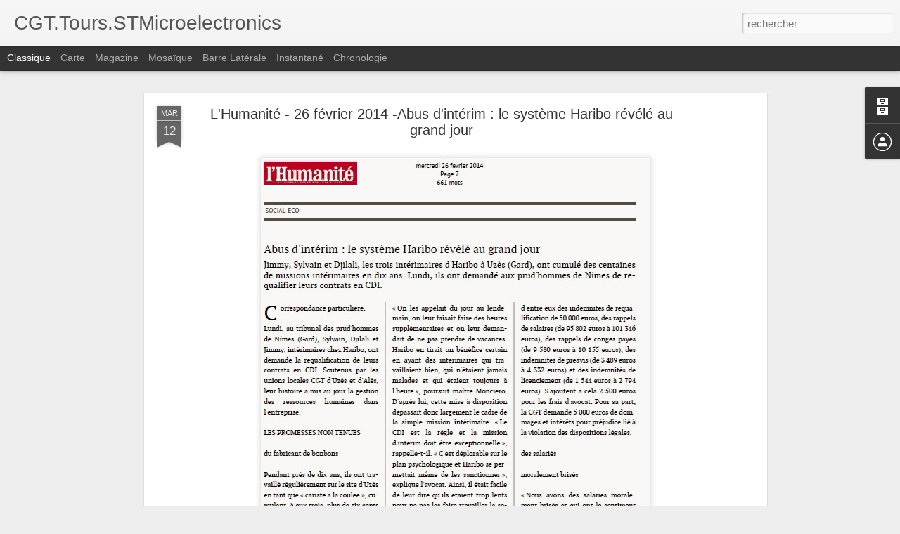

--- FILE ---
content_type: text/javascript; charset=UTF-8
request_url: http://cgttoursstmicroelectronics.blogspot.com/?v=0&action=initial&widgetId=BlogArchive1&responseType=js&xssi_token=AOuZoY5fxcZd51yGPNB07Ay0j5Vs1u-a_A%3A1768876549034
body_size: 864
content:
try {
_WidgetManager._HandleControllerResult('BlogArchive1', 'initial',{'url': 'http://cgttoursstmicroelectronics.blogspot.com/search?updated-min\x3d1969-12-31T16:00:00-08:00\x26updated-max\x3d292278994-08-17T07:12:55Z\x26max-results\x3d50', 'name': 'All Posts', 'expclass': 'expanded', 'toggleId': 'ALL-0', 'post-count': 187, 'data': [{'url': 'http://cgttoursstmicroelectronics.blogspot.com/2014/', 'name': '2014', 'expclass': 'expanded', 'toggleId': 'YEARLY-1388563200000', 'post-count': 127, 'data': [{'url': 'http://cgttoursstmicroelectronics.blogspot.com/2014/06/', 'name': 'juin', 'expclass': 'expanded', 'toggleId': 'MONTHLY-1401606000000', 'post-count': 3, 'posts': [{'title': 'CHSCT GRENOBLE : Compte-rendu de la r\xe9union du 20 ...', 'url': 'http://cgttoursstmicroelectronics.blogspot.com/2014/06/chsct-grenoble-compte-rendu-de-la.html'}, {'title': 'Tract CGT STMicro : Egalit\xe9 professionnelle. Les f...', 'url': 'http://cgttoursstmicroelectronics.blogspot.com/2014/06/tract-cgt-stmicro-egalite.html'}, {'title': 'Bulletin CGT ST Crolles Juin 2014', 'url': 'http://cgttoursstmicroelectronics.blogspot.com/2014/06/bulletin-cgt-st-crolles-juin-2014.html'}]}, {'url': 'http://cgttoursstmicroelectronics.blogspot.com/2014/04/', 'name': 'avril', 'expclass': 'collapsed', 'toggleId': 'MONTHLY-1396335600000', 'post-count': 32}, {'url': 'http://cgttoursstmicroelectronics.blogspot.com/2014/03/', 'name': 'mars', 'expclass': 'collapsed', 'toggleId': 'MONTHLY-1393660800000', 'post-count': 39}, {'url': 'http://cgttoursstmicroelectronics.blogspot.com/2014/02/', 'name': 'f\xe9vrier', 'expclass': 'collapsed', 'toggleId': 'MONTHLY-1391241600000', 'post-count': 30}, {'url': 'http://cgttoursstmicroelectronics.blogspot.com/2014/01/', 'name': 'janvier', 'expclass': 'collapsed', 'toggleId': 'MONTHLY-1388563200000', 'post-count': 23}]}, {'url': 'http://cgttoursstmicroelectronics.blogspot.com/2013/', 'name': '2013', 'expclass': 'collapsed', 'toggleId': 'YEARLY-1357027200000', 'post-count': 60, 'data': [{'url': 'http://cgttoursstmicroelectronics.blogspot.com/2013/11/', 'name': 'novembre', 'expclass': 'collapsed', 'toggleId': 'MONTHLY-1383289200000', 'post-count': 4}, {'url': 'http://cgttoursstmicroelectronics.blogspot.com/2013/10/', 'name': 'octobre', 'expclass': 'collapsed', 'toggleId': 'MONTHLY-1380610800000', 'post-count': 1}, {'url': 'http://cgttoursstmicroelectronics.blogspot.com/2013/09/', 'name': 'septembre', 'expclass': 'collapsed', 'toggleId': 'MONTHLY-1378018800000', 'post-count': 2}, {'url': 'http://cgttoursstmicroelectronics.blogspot.com/2013/07/', 'name': 'juillet', 'expclass': 'collapsed', 'toggleId': 'MONTHLY-1372662000000', 'post-count': 5}, {'url': 'http://cgttoursstmicroelectronics.blogspot.com/2013/06/', 'name': 'juin', 'expclass': 'collapsed', 'toggleId': 'MONTHLY-1370070000000', 'post-count': 16}, {'url': 'http://cgttoursstmicroelectronics.blogspot.com/2013/05/', 'name': 'mai', 'expclass': 'collapsed', 'toggleId': 'MONTHLY-1367391600000', 'post-count': 6}, {'url': 'http://cgttoursstmicroelectronics.blogspot.com/2013/04/', 'name': 'avril', 'expclass': 'collapsed', 'toggleId': 'MONTHLY-1364799600000', 'post-count': 4}, {'url': 'http://cgttoursstmicroelectronics.blogspot.com/2013/03/', 'name': 'mars', 'expclass': 'collapsed', 'toggleId': 'MONTHLY-1362124800000', 'post-count': 17}, {'url': 'http://cgttoursstmicroelectronics.blogspot.com/2013/02/', 'name': 'f\xe9vrier', 'expclass': 'collapsed', 'toggleId': 'MONTHLY-1359705600000', 'post-count': 5}]}], 'toggleopen': 'MONTHLY-1401606000000', 'style': 'HIERARCHY', 'title': 'Archives du blog'});
} catch (e) {
  if (typeof log != 'undefined') {
    log('HandleControllerResult failed: ' + e);
  }
}


--- FILE ---
content_type: text/javascript; charset=UTF-8
request_url: http://cgttoursstmicroelectronics.blogspot.com/?v=0&action=initial&widgetId=BlogArchive1&responseType=js&xssi_token=AOuZoY5fxcZd51yGPNB07Ay0j5Vs1u-a_A%3A1768876549034
body_size: 864
content:
try {
_WidgetManager._HandleControllerResult('BlogArchive1', 'initial',{'url': 'http://cgttoursstmicroelectronics.blogspot.com/search?updated-min\x3d1969-12-31T16:00:00-08:00\x26updated-max\x3d292278994-08-17T07:12:55Z\x26max-results\x3d50', 'name': 'All Posts', 'expclass': 'expanded', 'toggleId': 'ALL-0', 'post-count': 187, 'data': [{'url': 'http://cgttoursstmicroelectronics.blogspot.com/2014/', 'name': '2014', 'expclass': 'expanded', 'toggleId': 'YEARLY-1388563200000', 'post-count': 127, 'data': [{'url': 'http://cgttoursstmicroelectronics.blogspot.com/2014/06/', 'name': 'juin', 'expclass': 'expanded', 'toggleId': 'MONTHLY-1401606000000', 'post-count': 3, 'posts': [{'title': 'CHSCT GRENOBLE : Compte-rendu de la r\xe9union du 20 ...', 'url': 'http://cgttoursstmicroelectronics.blogspot.com/2014/06/chsct-grenoble-compte-rendu-de-la.html'}, {'title': 'Tract CGT STMicro : Egalit\xe9 professionnelle. Les f...', 'url': 'http://cgttoursstmicroelectronics.blogspot.com/2014/06/tract-cgt-stmicro-egalite.html'}, {'title': 'Bulletin CGT ST Crolles Juin 2014', 'url': 'http://cgttoursstmicroelectronics.blogspot.com/2014/06/bulletin-cgt-st-crolles-juin-2014.html'}]}, {'url': 'http://cgttoursstmicroelectronics.blogspot.com/2014/04/', 'name': 'avril', 'expclass': 'collapsed', 'toggleId': 'MONTHLY-1396335600000', 'post-count': 32}, {'url': 'http://cgttoursstmicroelectronics.blogspot.com/2014/03/', 'name': 'mars', 'expclass': 'collapsed', 'toggleId': 'MONTHLY-1393660800000', 'post-count': 39}, {'url': 'http://cgttoursstmicroelectronics.blogspot.com/2014/02/', 'name': 'f\xe9vrier', 'expclass': 'collapsed', 'toggleId': 'MONTHLY-1391241600000', 'post-count': 30}, {'url': 'http://cgttoursstmicroelectronics.blogspot.com/2014/01/', 'name': 'janvier', 'expclass': 'collapsed', 'toggleId': 'MONTHLY-1388563200000', 'post-count': 23}]}, {'url': 'http://cgttoursstmicroelectronics.blogspot.com/2013/', 'name': '2013', 'expclass': 'collapsed', 'toggleId': 'YEARLY-1357027200000', 'post-count': 60, 'data': [{'url': 'http://cgttoursstmicroelectronics.blogspot.com/2013/11/', 'name': 'novembre', 'expclass': 'collapsed', 'toggleId': 'MONTHLY-1383289200000', 'post-count': 4}, {'url': 'http://cgttoursstmicroelectronics.blogspot.com/2013/10/', 'name': 'octobre', 'expclass': 'collapsed', 'toggleId': 'MONTHLY-1380610800000', 'post-count': 1}, {'url': 'http://cgttoursstmicroelectronics.blogspot.com/2013/09/', 'name': 'septembre', 'expclass': 'collapsed', 'toggleId': 'MONTHLY-1378018800000', 'post-count': 2}, {'url': 'http://cgttoursstmicroelectronics.blogspot.com/2013/07/', 'name': 'juillet', 'expclass': 'collapsed', 'toggleId': 'MONTHLY-1372662000000', 'post-count': 5}, {'url': 'http://cgttoursstmicroelectronics.blogspot.com/2013/06/', 'name': 'juin', 'expclass': 'collapsed', 'toggleId': 'MONTHLY-1370070000000', 'post-count': 16}, {'url': 'http://cgttoursstmicroelectronics.blogspot.com/2013/05/', 'name': 'mai', 'expclass': 'collapsed', 'toggleId': 'MONTHLY-1367391600000', 'post-count': 6}, {'url': 'http://cgttoursstmicroelectronics.blogspot.com/2013/04/', 'name': 'avril', 'expclass': 'collapsed', 'toggleId': 'MONTHLY-1364799600000', 'post-count': 4}, {'url': 'http://cgttoursstmicroelectronics.blogspot.com/2013/03/', 'name': 'mars', 'expclass': 'collapsed', 'toggleId': 'MONTHLY-1362124800000', 'post-count': 17}, {'url': 'http://cgttoursstmicroelectronics.blogspot.com/2013/02/', 'name': 'f\xe9vrier', 'expclass': 'collapsed', 'toggleId': 'MONTHLY-1359705600000', 'post-count': 5}]}], 'toggleopen': 'MONTHLY-1401606000000', 'style': 'HIERARCHY', 'title': 'Archives du blog'});
} catch (e) {
  if (typeof log != 'undefined') {
    log('HandleControllerResult failed: ' + e);
  }
}
